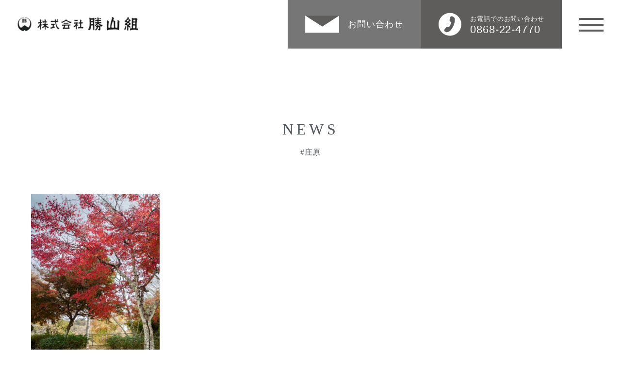

--- FILE ---
content_type: text/html; charset=UTF-8
request_url: https://katsuyamagumi.co.jp/tag/%E5%BA%84%E5%8E%9F/
body_size: 6164
content:
<!DOCTYPE html>
<html lang="ja">

<head>
	<meta charset="UTF-8"/>
	<meta name="viewport" content="width=device-width"/>
	<title>庄原 | 株式会社 勝山組</title>
	<link rel="shortcut icon" type="image/x-icon" href="https://katsuyamagumi.co.jp/wp/wp-content/themes/katsuyama/img/cmn/favicon.ico">
	<link href="https://katsuyamagumi.co.jp/wp/wp-content/themes/katsuyama/css/slick-theme.css" rel="stylesheet">
	<link href="https://katsuyamagumi.co.jp/wp/wp-content/themes/katsuyama/css/slick.css" rel="stylesheet">
	<link href="https://katsuyamagumi.co.jp/wp/wp-content/themes/katsuyama/css/colorbox.css" rel="stylesheet">
	<link href="https://katsuyamagumi.co.jp/wp/wp-content/themes/katsuyama/css/slidebars.min.css" rel="stylesheet">
	<link href="https://katsuyamagumi.co.jp/wp/wp-content/themes/katsuyama/style.css" rel="stylesheet">
	<script src='https://ajax.googleapis.com/ajax/libs/jquery/1.12.3/jquery.min.js' type='text/javascript'></script>
	<script type="text/javascript" src="//jpostal-1006.appspot.com/jquery.jpostal.js"></script>
	<script type="text/javascript" src="https://katsuyamagumi.co.jp/wp/wp-content/themes/katsuyama/js/slick.js"></script>
	<script type="text/javascript" src="https://katsuyamagumi.co.jp/wp/wp-content/themes/katsuyama/js/jquery.colorbox-min.js"></script>
	<script type="text/javascript" src="https://katsuyamagumi.co.jp/wp/wp-content/themes/katsuyama/js/slidebars.min.js"></script>
	<script type="text/javascript" src="https://katsuyamagumi.co.jp/wp/wp-content/themes/katsuyama/js/main.js"></script>
	<meta name='robots' content='max-image-preview:large' />

<!-- All In One SEO Pack 3.7.1ob_start_detected [-1,-1] -->
<script type="application/ld+json" class="aioseop-schema">{"@context":"https://schema.org","@graph":[{"@type":"Organization","@id":"https://katsuyamagumi.co.jp/#organization","url":"https://katsuyamagumi.co.jp/","name":"株式会社 勝山組","sameAs":[]},{"@type":"WebSite","@id":"https://katsuyamagumi.co.jp/#website","url":"https://katsuyamagumi.co.jp/","name":"株式会社 勝山組","publisher":{"@id":"https://katsuyamagumi.co.jp/#organization"},"potentialAction":{"@type":"SearchAction","target":"https://katsuyamagumi.co.jp/?s={search_term_string}","query-input":"required name=search_term_string"}},{"@type":"CollectionPage","@id":"https://katsuyamagumi.co.jp/tag/%e5%ba%84%e5%8e%9f/#collectionpage","url":"https://katsuyamagumi.co.jp/tag/%e5%ba%84%e5%8e%9f/","inLanguage":"ja","name":"庄原","isPartOf":{"@id":"https://katsuyamagumi.co.jp/#website"},"breadcrumb":{"@id":"https://katsuyamagumi.co.jp/tag/%e5%ba%84%e5%8e%9f/#breadcrumblist"}},{"@type":"BreadcrumbList","@id":"https://katsuyamagumi.co.jp/tag/%e5%ba%84%e5%8e%9f/#breadcrumblist","itemListElement":[{"@type":"ListItem","position":1,"item":{"@type":"WebPage","@id":"https://katsuyamagumi.co.jp/","url":"https://katsuyamagumi.co.jp/","name":"株式会社 勝山組 | 岡山県を中心とした建設業・リフォーム"}},{"@type":"ListItem","position":2,"item":{"@type":"WebPage","@id":"https://katsuyamagumi.co.jp/tag/%e5%ba%84%e5%8e%9f/","url":"https://katsuyamagumi.co.jp/tag/%e5%ba%84%e5%8e%9f/","name":"庄原"}}]}]}</script>
<link rel="canonical" href="https://katsuyamagumi.co.jp/tag/%e5%ba%84%e5%8e%9f/" />
<!-- All In One SEO Pack -->
<link rel='dns-prefetch' href='//www.googletagmanager.com' />
<link rel="alternate" type="application/rss+xml" title="株式会社 勝山組 &raquo; 庄原 タグのフィード" href="https://katsuyamagumi.co.jp/tag/%e5%ba%84%e5%8e%9f/feed/" />
<style id='wp-img-auto-sizes-contain-inline-css' type='text/css'>
img:is([sizes=auto i],[sizes^="auto," i]){contain-intrinsic-size:3000px 1500px}
/*# sourceURL=wp-img-auto-sizes-contain-inline-css */
</style>
<style id='wp-block-library-inline-css' type='text/css'>
:root{--wp-block-synced-color:#7a00df;--wp-block-synced-color--rgb:122,0,223;--wp-bound-block-color:var(--wp-block-synced-color);--wp-editor-canvas-background:#ddd;--wp-admin-theme-color:#007cba;--wp-admin-theme-color--rgb:0,124,186;--wp-admin-theme-color-darker-10:#006ba1;--wp-admin-theme-color-darker-10--rgb:0,107,160.5;--wp-admin-theme-color-darker-20:#005a87;--wp-admin-theme-color-darker-20--rgb:0,90,135;--wp-admin-border-width-focus:2px}@media (min-resolution:192dpi){:root{--wp-admin-border-width-focus:1.5px}}.wp-element-button{cursor:pointer}:root .has-very-light-gray-background-color{background-color:#eee}:root .has-very-dark-gray-background-color{background-color:#313131}:root .has-very-light-gray-color{color:#eee}:root .has-very-dark-gray-color{color:#313131}:root .has-vivid-green-cyan-to-vivid-cyan-blue-gradient-background{background:linear-gradient(135deg,#00d084,#0693e3)}:root .has-purple-crush-gradient-background{background:linear-gradient(135deg,#34e2e4,#4721fb 50%,#ab1dfe)}:root .has-hazy-dawn-gradient-background{background:linear-gradient(135deg,#faaca8,#dad0ec)}:root .has-subdued-olive-gradient-background{background:linear-gradient(135deg,#fafae1,#67a671)}:root .has-atomic-cream-gradient-background{background:linear-gradient(135deg,#fdd79a,#004a59)}:root .has-nightshade-gradient-background{background:linear-gradient(135deg,#330968,#31cdcf)}:root .has-midnight-gradient-background{background:linear-gradient(135deg,#020381,#2874fc)}:root{--wp--preset--font-size--normal:16px;--wp--preset--font-size--huge:42px}.has-regular-font-size{font-size:1em}.has-larger-font-size{font-size:2.625em}.has-normal-font-size{font-size:var(--wp--preset--font-size--normal)}.has-huge-font-size{font-size:var(--wp--preset--font-size--huge)}.has-text-align-center{text-align:center}.has-text-align-left{text-align:left}.has-text-align-right{text-align:right}.has-fit-text{white-space:nowrap!important}#end-resizable-editor-section{display:none}.aligncenter{clear:both}.items-justified-left{justify-content:flex-start}.items-justified-center{justify-content:center}.items-justified-right{justify-content:flex-end}.items-justified-space-between{justify-content:space-between}.screen-reader-text{border:0;clip-path:inset(50%);height:1px;margin:-1px;overflow:hidden;padding:0;position:absolute;width:1px;word-wrap:normal!important}.screen-reader-text:focus{background-color:#ddd;clip-path:none;color:#444;display:block;font-size:1em;height:auto;left:5px;line-height:normal;padding:15px 23px 14px;text-decoration:none;top:5px;width:auto;z-index:100000}html :where(.has-border-color){border-style:solid}html :where([style*=border-top-color]){border-top-style:solid}html :where([style*=border-right-color]){border-right-style:solid}html :where([style*=border-bottom-color]){border-bottom-style:solid}html :where([style*=border-left-color]){border-left-style:solid}html :where([style*=border-width]){border-style:solid}html :where([style*=border-top-width]){border-top-style:solid}html :where([style*=border-right-width]){border-right-style:solid}html :where([style*=border-bottom-width]){border-bottom-style:solid}html :where([style*=border-left-width]){border-left-style:solid}html :where(img[class*=wp-image-]){height:auto;max-width:100%}:where(figure){margin:0 0 1em}html :where(.is-position-sticky){--wp-admin--admin-bar--position-offset:var(--wp-admin--admin-bar--height,0px)}@media screen and (max-width:600px){html :where(.is-position-sticky){--wp-admin--admin-bar--position-offset:0px}}

/*# sourceURL=wp-block-library-inline-css */
</style><style id='global-styles-inline-css' type='text/css'>
:root{--wp--preset--aspect-ratio--square: 1;--wp--preset--aspect-ratio--4-3: 4/3;--wp--preset--aspect-ratio--3-4: 3/4;--wp--preset--aspect-ratio--3-2: 3/2;--wp--preset--aspect-ratio--2-3: 2/3;--wp--preset--aspect-ratio--16-9: 16/9;--wp--preset--aspect-ratio--9-16: 9/16;--wp--preset--color--black: #000000;--wp--preset--color--cyan-bluish-gray: #abb8c3;--wp--preset--color--white: #ffffff;--wp--preset--color--pale-pink: #f78da7;--wp--preset--color--vivid-red: #cf2e2e;--wp--preset--color--luminous-vivid-orange: #ff6900;--wp--preset--color--luminous-vivid-amber: #fcb900;--wp--preset--color--light-green-cyan: #7bdcb5;--wp--preset--color--vivid-green-cyan: #00d084;--wp--preset--color--pale-cyan-blue: #8ed1fc;--wp--preset--color--vivid-cyan-blue: #0693e3;--wp--preset--color--vivid-purple: #9b51e0;--wp--preset--gradient--vivid-cyan-blue-to-vivid-purple: linear-gradient(135deg,rgb(6,147,227) 0%,rgb(155,81,224) 100%);--wp--preset--gradient--light-green-cyan-to-vivid-green-cyan: linear-gradient(135deg,rgb(122,220,180) 0%,rgb(0,208,130) 100%);--wp--preset--gradient--luminous-vivid-amber-to-luminous-vivid-orange: linear-gradient(135deg,rgb(252,185,0) 0%,rgb(255,105,0) 100%);--wp--preset--gradient--luminous-vivid-orange-to-vivid-red: linear-gradient(135deg,rgb(255,105,0) 0%,rgb(207,46,46) 100%);--wp--preset--gradient--very-light-gray-to-cyan-bluish-gray: linear-gradient(135deg,rgb(238,238,238) 0%,rgb(169,184,195) 100%);--wp--preset--gradient--cool-to-warm-spectrum: linear-gradient(135deg,rgb(74,234,220) 0%,rgb(151,120,209) 20%,rgb(207,42,186) 40%,rgb(238,44,130) 60%,rgb(251,105,98) 80%,rgb(254,248,76) 100%);--wp--preset--gradient--blush-light-purple: linear-gradient(135deg,rgb(255,206,236) 0%,rgb(152,150,240) 100%);--wp--preset--gradient--blush-bordeaux: linear-gradient(135deg,rgb(254,205,165) 0%,rgb(254,45,45) 50%,rgb(107,0,62) 100%);--wp--preset--gradient--luminous-dusk: linear-gradient(135deg,rgb(255,203,112) 0%,rgb(199,81,192) 50%,rgb(65,88,208) 100%);--wp--preset--gradient--pale-ocean: linear-gradient(135deg,rgb(255,245,203) 0%,rgb(182,227,212) 50%,rgb(51,167,181) 100%);--wp--preset--gradient--electric-grass: linear-gradient(135deg,rgb(202,248,128) 0%,rgb(113,206,126) 100%);--wp--preset--gradient--midnight: linear-gradient(135deg,rgb(2,3,129) 0%,rgb(40,116,252) 100%);--wp--preset--font-size--small: 13px;--wp--preset--font-size--medium: 20px;--wp--preset--font-size--large: 36px;--wp--preset--font-size--x-large: 42px;--wp--preset--spacing--20: 0.44rem;--wp--preset--spacing--30: 0.67rem;--wp--preset--spacing--40: 1rem;--wp--preset--spacing--50: 1.5rem;--wp--preset--spacing--60: 2.25rem;--wp--preset--spacing--70: 3.38rem;--wp--preset--spacing--80: 5.06rem;--wp--preset--shadow--natural: 6px 6px 9px rgba(0, 0, 0, 0.2);--wp--preset--shadow--deep: 12px 12px 50px rgba(0, 0, 0, 0.4);--wp--preset--shadow--sharp: 6px 6px 0px rgba(0, 0, 0, 0.2);--wp--preset--shadow--outlined: 6px 6px 0px -3px rgb(255, 255, 255), 6px 6px rgb(0, 0, 0);--wp--preset--shadow--crisp: 6px 6px 0px rgb(0, 0, 0);}:where(.is-layout-flex){gap: 0.5em;}:where(.is-layout-grid){gap: 0.5em;}body .is-layout-flex{display: flex;}.is-layout-flex{flex-wrap: wrap;align-items: center;}.is-layout-flex > :is(*, div){margin: 0;}body .is-layout-grid{display: grid;}.is-layout-grid > :is(*, div){margin: 0;}:where(.wp-block-columns.is-layout-flex){gap: 2em;}:where(.wp-block-columns.is-layout-grid){gap: 2em;}:where(.wp-block-post-template.is-layout-flex){gap: 1.25em;}:where(.wp-block-post-template.is-layout-grid){gap: 1.25em;}.has-black-color{color: var(--wp--preset--color--black) !important;}.has-cyan-bluish-gray-color{color: var(--wp--preset--color--cyan-bluish-gray) !important;}.has-white-color{color: var(--wp--preset--color--white) !important;}.has-pale-pink-color{color: var(--wp--preset--color--pale-pink) !important;}.has-vivid-red-color{color: var(--wp--preset--color--vivid-red) !important;}.has-luminous-vivid-orange-color{color: var(--wp--preset--color--luminous-vivid-orange) !important;}.has-luminous-vivid-amber-color{color: var(--wp--preset--color--luminous-vivid-amber) !important;}.has-light-green-cyan-color{color: var(--wp--preset--color--light-green-cyan) !important;}.has-vivid-green-cyan-color{color: var(--wp--preset--color--vivid-green-cyan) !important;}.has-pale-cyan-blue-color{color: var(--wp--preset--color--pale-cyan-blue) !important;}.has-vivid-cyan-blue-color{color: var(--wp--preset--color--vivid-cyan-blue) !important;}.has-vivid-purple-color{color: var(--wp--preset--color--vivid-purple) !important;}.has-black-background-color{background-color: var(--wp--preset--color--black) !important;}.has-cyan-bluish-gray-background-color{background-color: var(--wp--preset--color--cyan-bluish-gray) !important;}.has-white-background-color{background-color: var(--wp--preset--color--white) !important;}.has-pale-pink-background-color{background-color: var(--wp--preset--color--pale-pink) !important;}.has-vivid-red-background-color{background-color: var(--wp--preset--color--vivid-red) !important;}.has-luminous-vivid-orange-background-color{background-color: var(--wp--preset--color--luminous-vivid-orange) !important;}.has-luminous-vivid-amber-background-color{background-color: var(--wp--preset--color--luminous-vivid-amber) !important;}.has-light-green-cyan-background-color{background-color: var(--wp--preset--color--light-green-cyan) !important;}.has-vivid-green-cyan-background-color{background-color: var(--wp--preset--color--vivid-green-cyan) !important;}.has-pale-cyan-blue-background-color{background-color: var(--wp--preset--color--pale-cyan-blue) !important;}.has-vivid-cyan-blue-background-color{background-color: var(--wp--preset--color--vivid-cyan-blue) !important;}.has-vivid-purple-background-color{background-color: var(--wp--preset--color--vivid-purple) !important;}.has-black-border-color{border-color: var(--wp--preset--color--black) !important;}.has-cyan-bluish-gray-border-color{border-color: var(--wp--preset--color--cyan-bluish-gray) !important;}.has-white-border-color{border-color: var(--wp--preset--color--white) !important;}.has-pale-pink-border-color{border-color: var(--wp--preset--color--pale-pink) !important;}.has-vivid-red-border-color{border-color: var(--wp--preset--color--vivid-red) !important;}.has-luminous-vivid-orange-border-color{border-color: var(--wp--preset--color--luminous-vivid-orange) !important;}.has-luminous-vivid-amber-border-color{border-color: var(--wp--preset--color--luminous-vivid-amber) !important;}.has-light-green-cyan-border-color{border-color: var(--wp--preset--color--light-green-cyan) !important;}.has-vivid-green-cyan-border-color{border-color: var(--wp--preset--color--vivid-green-cyan) !important;}.has-pale-cyan-blue-border-color{border-color: var(--wp--preset--color--pale-cyan-blue) !important;}.has-vivid-cyan-blue-border-color{border-color: var(--wp--preset--color--vivid-cyan-blue) !important;}.has-vivid-purple-border-color{border-color: var(--wp--preset--color--vivid-purple) !important;}.has-vivid-cyan-blue-to-vivid-purple-gradient-background{background: var(--wp--preset--gradient--vivid-cyan-blue-to-vivid-purple) !important;}.has-light-green-cyan-to-vivid-green-cyan-gradient-background{background: var(--wp--preset--gradient--light-green-cyan-to-vivid-green-cyan) !important;}.has-luminous-vivid-amber-to-luminous-vivid-orange-gradient-background{background: var(--wp--preset--gradient--luminous-vivid-amber-to-luminous-vivid-orange) !important;}.has-luminous-vivid-orange-to-vivid-red-gradient-background{background: var(--wp--preset--gradient--luminous-vivid-orange-to-vivid-red) !important;}.has-very-light-gray-to-cyan-bluish-gray-gradient-background{background: var(--wp--preset--gradient--very-light-gray-to-cyan-bluish-gray) !important;}.has-cool-to-warm-spectrum-gradient-background{background: var(--wp--preset--gradient--cool-to-warm-spectrum) !important;}.has-blush-light-purple-gradient-background{background: var(--wp--preset--gradient--blush-light-purple) !important;}.has-blush-bordeaux-gradient-background{background: var(--wp--preset--gradient--blush-bordeaux) !important;}.has-luminous-dusk-gradient-background{background: var(--wp--preset--gradient--luminous-dusk) !important;}.has-pale-ocean-gradient-background{background: var(--wp--preset--gradient--pale-ocean) !important;}.has-electric-grass-gradient-background{background: var(--wp--preset--gradient--electric-grass) !important;}.has-midnight-gradient-background{background: var(--wp--preset--gradient--midnight) !important;}.has-small-font-size{font-size: var(--wp--preset--font-size--small) !important;}.has-medium-font-size{font-size: var(--wp--preset--font-size--medium) !important;}.has-large-font-size{font-size: var(--wp--preset--font-size--large) !important;}.has-x-large-font-size{font-size: var(--wp--preset--font-size--x-large) !important;}
/*# sourceURL=global-styles-inline-css */
</style>

<style id='classic-theme-styles-inline-css' type='text/css'>
/*! This file is auto-generated */
.wp-block-button__link{color:#fff;background-color:#32373c;border-radius:9999px;box-shadow:none;text-decoration:none;padding:calc(.667em + 2px) calc(1.333em + 2px);font-size:1.125em}.wp-block-file__button{background:#32373c;color:#fff;text-decoration:none}
/*# sourceURL=/wp-includes/css/classic-themes.min.css */
</style>
<link rel='stylesheet' id='wp-pagenavi-css' href='https://katsuyamagumi.co.jp/wp/wp-content/plugins/wp-pagenavi/pagenavi-css.css?ver=2.70' type='text/css' media='all' />

<!-- Site Kit によって追加された Google タグ（gtag.js）スニペット -->
<!-- Google アナリティクス スニペット (Site Kit が追加) -->
<script type="text/javascript" src="https://www.googletagmanager.com/gtag/js?id=G-5BK3V3E2ZD" id="google_gtagjs-js" async></script>
<script type="text/javascript" id="google_gtagjs-js-after">
/* <![CDATA[ */
window.dataLayer = window.dataLayer || [];function gtag(){dataLayer.push(arguments);}
gtag("set","linker",{"domains":["katsuyamagumi.co.jp"]});
gtag("js", new Date());
gtag("set", "developer_id.dZTNiMT", true);
gtag("config", "G-5BK3V3E2ZD");
//# sourceURL=google_gtagjs-js-after
/* ]]> */
</script>
<link rel="https://api.w.org/" href="https://katsuyamagumi.co.jp/wp-json/" /><link rel="alternate" title="JSON" type="application/json" href="https://katsuyamagumi.co.jp/wp-json/wp/v2/tags/59" /><link rel="EditURI" type="application/rsd+xml" title="RSD" href="https://katsuyamagumi.co.jp/wp/xmlrpc.php?rsd" />
<meta name="generator" content="WordPress 6.9" />
<meta name="generator" content="Site Kit by Google 1.170.0" />
</head>

<body data-rsssl=1 class="archive tag tag-59 wp-theme-katsuyama">
	<div class="animsition">
		<header class="site-header sb-slide">
			<h1 class="site-title"><a href="https://katsuyamagumi.co.jp/"> <img src="https://katsuyamagumi.co.jp/wp/wp-content/themes/katsuyama/img/cmn/logo.png" alt=""> </a></h1>
			<nav>
				<div class="navi txt-goth">
					<ul>
						<li class="mail"><a href="https://katsuyamagumi.co.jp/contact/"><img src="https://katsuyamagumi.co.jp/wp/wp-content/themes/katsuyama/img/cmn/icon_mail.png" width="70"><span class="txt">お問い合わせ</span></a>
						</li>
						<li class="tel"><a href="tel:0868-22-4770"><img src="https://katsuyamagumi.co.jp/wp/wp-content/themes/katsuyama/img/cmn/icon_tel.png" width="48"><span class="txt"><span class="txt-s">お電話でのお問い合わせ</span><span class="num">0868-22-4770</span></span></a>
						</li>
					</ul>
					<div class="menu sb-toggle-right button-toggle"><a href="" id="open-right"> <span class="css-bar"></span></a>
					</div>

				</div>
			</nav>
		</header>
		<div id="sb-site">
			<div class="main-content">
<section class="page-news">
      <div class="wrap">
        <h1 class="tit01"><span class="txt-b">NEWS</span><span class="txt-s">#庄原</span></h1>

		        <div class="col-4 post-list archive">
			
			 <div class="col-box"> <a href="https://katsuyamagumi.co.jp/post-172/"> <img width="330" height="430" src="https://katsuyamagumi.co.jp/wp/wp-content/uploads/2022/11/17082770897575-330x430.jpg" class="attachment-thumb01 size-thumb01 wp-post-image" alt="" decoding="async" fetchpriority="high" />            <p class="data">2022.11.24</p>
            <h2 class="post-tit">庄原の紅葉</h2></a>
						 <ul class="cat-list"><li><a href="https://katsuyamagumi.co.jp/category/%e6%97%a5%e5%b8%b8/">日常</a></li></ul>		  		   <ul class="tag-list"><li><a href="https://katsuyamagumi.co.jp/tag/%e5%ba%84%e5%8e%9f">庄原</a></li><li><a href="https://katsuyamagumi.co.jp/tag/%e7%b4%85%e8%91%89">紅葉</a></li><li><a href="https://katsuyamagumi.co.jp/tag/%e7%99%92%e3%81%97">癒し</a></li></ul>				</div>
					</div>
				      	</div>
</section>
</div>
<footer class="site-footer">
	<section>
		<div class="wrap">
			<ul class="fnavi">
				<li><a href="https://katsuyamagumi.co.jp/">TOP</a>
				</li>
				<li><a href="https://katsuyamagumi.co.jp/news/">ニュース</a>
				</li>
				<li><a href="https://katsuyamagumi.co.jp/#service">サービス</a>
				</li>
				<li><a href="https://katsuyamagumi.co.jp/#business">事業者向け</a>
				</li>
				<li><a href="https://katsuyamagumi.co.jp/#individual">個人向け</a>
				</li>
				<li><a href="https://katsuyamagumi.co.jp/#message">ご挨拶</a>
				</li>
				<li><a href="https://katsuyamagumi.co.jp/#company">会社概要</a>
				</li>
				<li><a href="https://katsuyamagumi.co.jp/recruit/">求人情報</a>
				</li>
				<li><a href="https://katsuyamagumi.co.jp/contact/">お問い合わせ</a>
				</li>
			</ul>
			<h2>株式会社 勝山組</h2>
			<p>岡山県津山市上河原517-6</p>
			<address class="txt-goth">
      Copyright ©  Katsuyamagumi. All rights reserved.
      </address>
		
		</div>
	</section>
</footer>
</div>
<div class="sb-slidebar sb-right">
	<div class="sb-right-inner">
		<ul>
			<li><a href="https://katsuyamagumi.co.jp/" class="sb-close">TOP</a>
			</li>
			<li><a href="https://katsuyamagumi.co.jp/news/" class="sb-close">ニュース</a>
			</li>
			<li><a href="https://katsuyamagumi.co.jp/#service" class="sb-close">サービス</a>
			</li>
			<li><a href="https://katsuyamagumi.co.jp/#business" class="sb-close">事業者向け</a>
			</li>
			<li><a href="https://katsuyamagumi.co.jp/works_cat/business/" class="sb-close">公共事業等実績紹介</a>
			</li>
			<li><a href="https://katsuyamagumi.co.jp/#individual" class="sb-close">個人向け</a>
			</li>
			<li><a href="https://katsuyamagumi.co.jp/works_cat/individual/" class="sb-close">施工事例</a>
			</li>
			<li><a href="https://katsuyamagumi.co.jp/#message" class="sb-close">ご挨拶</a>
			</li>
			<li><a href="https://katsuyamagumi.co.jp/#company" class="sb-close">会社概要</a>
			</li>
			<li><a href="https://katsuyamagumi.co.jp/recruit/">求人情報</a>
			</li>
			<li><a href="https://katsuyamagumi.co.jp/contact/" class="sb-close">お問い合わせ</a>
			</li>
		</ul>
	</div>
</div>
</div>
</div>
<ul class="flex-foot sp">
	<li class="mail"><a href="https://katsuyamagumi.co.jp/contact/"><img src="https://katsuyamagumi.co.jp/wp/wp-content/themes/katsuyama/img/cmn/icon_mail.png"><span class="txt">お問い合わせ</span></a>
	</li>
	<li class="tel"><a href="tel:0868-22-4770"><img src="https://katsuyamagumi.co.jp/wp/wp-content/themes/katsuyama/img/cmn/icon_tel.png"><span class="txt">お電話</span></a>
	</li>
</ul>
 <script type="speculationrules">
{"prefetch":[{"source":"document","where":{"and":[{"href_matches":"/*"},{"not":{"href_matches":["/wp/wp-*.php","/wp/wp-admin/*","/wp/wp-content/uploads/*","/wp/wp-content/*","/wp/wp-content/plugins/*","/wp/wp-content/themes/katsuyama/*","/*\\?(.+)"]}},{"not":{"selector_matches":"a[rel~=\"nofollow\"]"}},{"not":{"selector_matches":".no-prefetch, .no-prefetch a"}}]},"eagerness":"conservative"}]}
</script>
</body>
</html>

--- FILE ---
content_type: text/css
request_url: https://katsuyamagumi.co.jp/wp/wp-content/themes/katsuyama/style.css
body_size: 5343
content:
@charset "utf-8";
/*
	Theme Name: katsuyama
    Version: 1
*/
/*==================================================
cmn
==================================================*/

html {
	font-size: 62.5%;
}
body {
	font-family: "ヒラギノ明朝 ProN W3", "HiraMinProN-W3", "MS PMincho", "MS 明朝", serif;
	color: #4f575c;
	font-size: 1.8rem;
	line-height: 2em;
	letter-spacing: 0.05em;
	position: relative;
	margin: 0px;
	padding: 0px;
	-webkit-text-size-adjust: 100%;
	-moz-text-size-adjust: 100%;
	-ms-text-size-adjust: 100%;
	-o-text-size-adjust: 100%;
	text-size-adjust: 100%;
	position: relative;
}
header, nav, div, h1, h2, h3, h4, h5, h6, p, ol, ul, li, dl, dt, dd, img, table, tr, td, th, input, textarea, select, a, figure {
	box-sizing: border-box;
	-webkit-box-sizing: border-box;
	-moz-box-sizing: border-box;
	-ms-box-sizing: border-box;
	list-style: none;
	margin: 0px;
	padding: 0px;
	font-weight: normal;
}
h1, h2, h3, h4, h5, h6 {
	line-height: 1.8em;
	font-weight: normal;
}
p {
	margin-bottom: 1em;
}
p:last-child {
	margin: 0;
}
a, input[type="submit"] {
	text-decoration: none;
	color: inherit;
	-webkit-transition: all 0.3s;
	-moz-transition: all 0.3s;
	transition: all 0.3s;
	outline: none;
}

@media screen and (min-width: 801px) {
a:hover, input[type="submit"]:hover {
	filter: alpha(opacity=60);
	-moz-opacity: 0.6;
	opacity: 0.6;
}
}
img {
	max-width: 100%;
	height: auto;
	vertical-align: bottom;
}
.wrap {
	padding: 0;
	margin: 0 auto;
	box-shadow: none;
	max-width: 1400px;
	width: 100%;
}
.wrap-s {
	padding: 0;
	margin: 0 auto;
	box-shadow: none;
	max-width: 1100px;
	width: 100%;
}
.wrap-ss {
	padding: 0;
	margin: 0 auto;
	box-shadow: none;
	max-width: 900px;
	width: 100%;
}
.sp {
	display: none;
}
#sb-site {
	-webkit-transition: all 0.3s;
	-moz-transition: all 0.3s;
	transition: all 0.3s;
}
/*==================================================
head
==================================================*/

.site-header {
	position: absolute;
	top: 0;
	left: 0;
	width: 100%;
	z-index: 999;
	-webkit-transition: all 0.3s;
	-moz-transition: all 0.3s;
	transition: all 0.3s;
}
h1.site-title, .site-header ul li, .button-toggle {
	display: table;
}
h1.site-title a, .site-header ul li a, .button-toggle a {
	display: table-cell;
	vertical-align: middle;
	height: 100px;
}
h1.site-title {
	float: left;
 padding:
}
h1.site-title a {
	line-height: 0em;
	padding: 0 1em;
}
h1.site-title img {
	width: 250px;
}
.site-header nav {
	float: right;
}
.site-header ul {
	float: left;
	letter-spacing: -.4em;
}
.site-header ul li {
	display: inline-block;
	line-height: 1em;
	vertical-align: middle;
	letter-spacing: 0.05em;
}
.site-header ul li a {
	padding: 1em 2em;
}
.site-header ul li img, .site-header ul li .txt {
	display: inline-block;
	vertical-align: middle;
}
.site-header ul li .txt {
	margin-left: 1em;
}
.site-header ul li.mail a {
	background: #767676;
	color: #fff;
}
.site-header ul li.tel a {
	background: #5e5d5c;
	color: #fff;
}
.site-header ul li.tel .txt-s {
	font-size: 70%;
	display: block;
	margin-bottom: 0.3em;
}
.site-header ul li.tel .num {
	display: block;
	font-size: 120%;
}
.sb-slidebar {
	background: #5e5d5c;
	color: #fff;
	text-align: center;
	padding: 5% 0;
	width: 40%;
}
.sb-slidebar li a {
	font-size: 120%;
	padding: 20px 5%;
	display: block;
}
.menu {
	position: relative;
	z-index: 999;
	float: left;
}
.button-toggle {
	z-index: 999;
	line-height: 0;
}
.button-toggle a {
	padding: 1em 2em;
}
.menu .txt {
	display: block;
	font-size: 1.3rem;
	letter-spacing: 0.2em;
	margin-right: -0.2em;
	text-align: center;
	margin-top: 0.1em;
}
.css-bar {
	display: inline-block;
	position: relative;
	margin: 0;
	padding: 0;
	background: #5e5d5c;
}
.css-bar, .css-bar:before, .css-bar:after {
	width: 50px;
	height: 4px;
}
.css-bar:before, .css-bar:after {
	display: block;
	content: "";
	position: absolute;
	top: 50%;
	left: 0;
	background: #5e5d5c;
}
.css-bar:before {
	margin-top: -14px;
}
.css-bar:after {
	margin-top: 10px;
}
.clone-nav {
	z-index: 2;
	width: 100%;
	position: fixed;
	top: -1000px;
	left: 0;
}
.is-show {
	position: fixed;
	top: 0;
	left: 0;
	background: #fff;
}
/*==================================================
foot
==================================================*/
footer {
	background: #514f4e;
	color: #fff;
	text-align: center;
}
.fnavi {
	padding: 0 0 5%;
}
.fnavi li {
	margin: 0 1em 1em;
	display: inline-block;
	font-size: 87.5%;
}
.fnavi li a:after {
	content: "";
	display: inline-block;
	background: url(img/cmn/arrow04.png) no-repeat right center;
	background-size: contain;
	width: 15px;
	height: 30px;
	vertical-align: middle;
	margin: -5px 0 0 1em;
}
footer h2 {
	font-size: 3.2rem;
	margin-bottom: 0.5em;
	letter-spacing: 0.1em;
}
footer address {
	text-align: center;
	font-style: normal;
	font-size: 70%;
	font-weight: bold;
	letter-spacing: 0;
	margin-top: 2em;
}
/*==================================================
content
==================================================*/
span.pin {
	position: relative;
	top: -99px;
	display: block;
}
.txt-goth {
	font-family: "Hiragino Kaku Gothic ProN", "メイリオ", sans-serif;
}
.main-content {
	padding-top: 100px;
}
section {
	padding: 150px 0;
}
.pad-b00 {
	padding-bottom: 0 !important;
}
.bg-gray {
	background: #dfddda;
}
.txt-center {
	text-align: center;
}
.txt-r {
	text-align: right;
}
/*タイトル*/

.tit01 {
	text-align: center;
	margin: 0 0 6%;
	font-size: 100%;
}
.tit01 .txt-b {
	font-size: 3.2rem;
	letter-spacing: 0.2em;
}
.tit01 .txt-s {
	margin-top: 1em;
	font-size: 87.5%;
}
.tit01 .icon {
	margin-bottom: 2em;
}
.tit01 span {
	display: block;
}
.tit02 {
	font-size: 3.2rem;
	letter-spacing: 0.1em;
	text-align: center;
	margin-bottom: 1em;
}
/*カラム*/
.col-2, .col-3, .col-4 {
	display: -webkit-flex;
	display: flex;
	-webkit-justify-content: space-between;
	justify-content: space-between;
	-webkit-flex-wrap: wrap;
	flex-wrap: wrap;
}
.col-re {
	flex-direction : row-reverse;
}
.col-mid {
	align-items: center;
}
.col-2 .col-box {
	width: 47.5%;
}
.col-2.mar-b .col-box {
	margin-bottom: 60px;
}
.col-3 .col-box {
	width: 31%;
}
.col-3:after {
	content: "";
	display: block;
	width: 31%;
}
.col-4 .col-box {
	width: 23%;
}
.col-4:before {
	content: "";
	display: block;
	width: 22%;
	order: 1;
}
.col-4:after {
	content: "";
	display: block;
	width: 21.5%;
}
/*ボタン*/
.detail-link {
	width: 100%;
	text-align: center;
	margin: 5% auto 0;
}
.detail-link a {
	background: #767676;
	display: block;
	padding: 1.5em 0;
	color: #fff;
}
.detail-link a:after {
	content: "";
	background: url(img/cmn/arrow03.png) no-repeat right center;
	width: 15px;
	height: 30px;
	display: inline-block;
	background-size: contain;
	vertical-align: middle;
	margin: -5px 0 0 1em;
}
.detail-link.w {
	max-width: 600px;
	width: 100%;
}
/*==================================================
index
==================================================*/
.main-img {
	padding: 0;
	overflow: hidden;
}
.post-list a {
	display: block;
}
.post-list .data {
	line-height: 1em;
	font-size: 87.5%;
	margin: 2em 0 1.2em 0.15em;
}
.post-list .post-tit {
	font-size: 100%;
	margin-bottom: 0.8em;
}
.post-list img{
	width: 100%;
}
.post-list .tag-list {
	line-height: 1.3em;
}
.cat-list{
	margin-bottom: 0.25em;
	font-size: 75%;
}
.cat-list li {
	display: inline-block;
	
	margin-right: 0.5em;
	margin-bottom: 0.5em;
}
.cat-list li a{
	display: block;
	border:1px solid #767676;
	line-height: 1em;
	padding: 0.4em 0.5em 0.3em;
}
.tag-list li {
	display: inline-block;
	font-size: 70%;
	margin-right: 0.5em;
}
.tag-list li a:before {
	content: "#";
	margin: 0 0.05em 0 0;
}
.news-sec, .service-sec {
	padding-bottom: 0;
}
.service-box .col-box {
	margin-bottom: 5%;
}
.service-box .col-box:last-child {
	margin-bottom: 0;
}
.service-box a {
	display: block;
	position: relative;
	padding: 4em 1em;
	text-align: center;
}
.service-box a:after {
	width: 100px;
	height: 200px;
	display: block;
}
.service-box .icon {
	display: block;
	background: url(img/cmn/arrow01.png) no-repeat 96% center;
	background-size: 80px auto;
}
.service-box .c3 .icon {
	background: url(img/cmn/arrow01.png) no-repeat 98% center;
	background-size: 80px auto;
}
.service-box .txt {
	text-align: left;
	display: inline-block;
	color: #fff;
}
.service-box .c1 a {
	background: url(img/top/service_img01.jpg) no-repeat center;
	background-size: cover;
}
.service-box .c2 a {
	background: url(img/top/service_img02.jpg) no-repeat center;
	background-size: cover;
}
.service-box .c3 {
	width: 100%;
}
.service-box .c3 a {
	background: url(img/top/service_img03.jpg) no-repeat center;
	background-size: cover;
	padding: 3em 1em;
}
.service-box .txt h2 {
	font-size: 3.6rem;
}
.business-sec .main {
	position: relative;
	text-align: center;
}
.business-sec .main .txt {
	position: absolute;
	top: 50%;
	left: 0;
	transform: translateY(-50%);
 -webkit- transform: translateY(-50%);
	width: 100%;
	color: #fff;
}
.business-sec .main .txt h2 {
	font-size: 4.4rem;
}
.business-sec .main .txt p {
	font-size: 120%;
}
.business-sec .img-box {
	margin: 8% 0 0;
}
.business-sec .img-box .img-list {
	margin-top: 5%;
}
.business-sec .img-box .img-list .col-box {
	position: relative;
	text-align: center;
	margin-bottom: 5%;
}
.business-sec .img-box .img-list .col-box p {
	position: absolute;
	top: 50%;
	left: 0;
	transform: translateY(-50%);
 -webkit- transform: translateY(-50%);
	width: 100%;
	color: #fff;
	font-size: 120%;
}
.business-sec .case-box {
	margin-top: 10%;
}
.slider01 .slide {
	padding: 0 10px;
}
.slider01 .slick-next {
	width: 100px;
	height: 100px;
	right: 18%;
	top: 50%;
	background: url(img/cmn/next.png) no-repeat center;
	background-size: contain;
	text-indent: -9999px;
	transform: translateY(-50%);
 -webkit- transform: translateY(-50%);
	margin-right: -50px;
}
.messsage-box .img-box {
	width: 40%;
}
.messsage-box .txt-box {
	width: 55%;
}
.messsage-box .txt-box h2 {
	font-size: 3.2rem;
	margin-bottom: 1em;
}
.gmap {
	height: 0;
	overflow: hidden;
	padding-bottom: 50%;
	position: relative;
	margin-bottom: 1em;
}
.gmap iframe {
	position: absolute;
	left: 0;
	top: 0;
	height: 100%;
	width: 100%;
}
.outline table {
	width: 100%;
	margin-top: 10%;
}
.outline table th {
	white-space: nowrap;
	padding: 0 1em 1em 0;
	text-align: left;
	vertical-align: top;
	width: 20%;
}
.outline table td {
	padding: 0 0 1em 0;
}
.sec {
	margin-bottom: 15%;
}
.company-sec .img-list {
	letter-spacing: -.4em;
}
.company-sec .img-list li {
	display: inline-block;
	width: 20%;
	letter-spacing: normal;
	padding: 0 0.5em;
}
/*==================================================
single
==================================================*/
.page-news .col-4 .col-box {
	margin-bottom: 5%;
}
.entry-tit {
	font-size: 3rem;
	margin-bottom: 1.5em;
	line-height: 1.8em;
}
.single-data {
	text-align: right;
	margin-top: 1em;
	display: block;
}
.single-news .meta-box{
	margin-bottom: 1em;
}
.single-news .meta-box p{
	display: inline-block;
	font-size:87.5%;
	margin-right: 1em;
}
.single-news .meta-box .cat-list{
	display: inline-block;
	font-size:87.5%;
}
.single-news .tag-list {
	margin-top: 5%;
	font-size:87.5%;
}
.single-news .tag-list li {
	font-size: 100%;
}
.entry-content h2, .entry-content h3, .entry-content h4 {
	margin: 2em 0 1em;
}
.entry-content h2 {
	font-size: 2.8rem;
}
.entry-content h3 {
	font-size: 2.6rem;
}
.entry-content h4 {
	font-size: 2.4rem;
}
.entry-content ul, .entry-content ol {
	margin: 1em 0;
}
.entry-content ul li {
	list-style: disc;
	margin-left: 1.5em;
}
.entry-content ol li {
	list-style: decimal;
	margin-left: 1.5em;
}
.wp-pagenavi {
	clear: both;
	margin: 5% 0 0;
	text-align: center;
	font-size: 87.5%;
}
.wp-pagenavi a, .wp-pagenavi span {
	text-decoration: none;
	border: 1px solid #5e5d5c !important;
	padding: 10px 12px !important;
	margin: 2px !important;
}
.wp-pagenavi a {
	background: #5e5d5c !important;
	color: #fff !important;
}
.wp-pagenavi a:hover, .wp-pagenavi span.current {
	border-color: #5e5d5c !important;
}
.wp-pagenavi span.current {
	font-weight: bold;
}
.entry-content a {
	text-decoration: underline;
}
.aligncenter {
	display: block;
	margin-left: auto;
	margin-right: auto;
}
.alignright {
	float: right;
}
.alignleft {
	float: left;
}
/*==================================================
お問い合わせ
==================================================*/
.table-style01 {
	border-top: 1px solid #ddd;
	border-right: 1px solid #ddd;
	border-left: 1px solid #ddd;
}
.table-style01 th {
	width: 35%;
	padding: 30px 5%;
	background: #eee;
	border-bottom: 1px solid #ddd;
	border-right: 1px solid #ddd;
	font-weight: normal;
	white-space: nowrap;
	text-align: left;
	line-height: 1.6em;
}
.table-style01 .txt-s {
	font-size: 13px;
	line-height: 1.8em;
	display: inline-block;
	letter-spacing: 0;
}
.mw_wp_form .error {
	color: #D8123D !important;
	font-size: 100%;
	font-weight: bold;
}
.table-style01 td {
	padding: 30px 5%;
	border-bottom: 1px solid #ddd;
	text-align: left;
}
.mw_wp_form_preview td span, .mw_wp_form_preview td p.no {
	display: none;
}
.table-style01 td p {
	margin: 0;
}
.form-box input[type=text].mini {
	width: 20%;
}
.form-box input[type=text].short {
	width: 25%;
}
.form-box textarea, .form-box input[type=text], .form-box input[type=email] {
	width: 60%;
	height: 50px;
	border-radius: 0;
	border: #ccc 1px solid;
	padding: 10px;
	font-size: 100%;
}
.form-box textarea {
	width: 100%;
	vertical-align: bottom;
	height: 150px;
}
.form-box select {
	width: 100%;
	padding: 10px;
	height: 50px;
	overflow: hidden;
	border: #ccc 1px solid;
	background: url(https://www.hakko-group.co.jp/img/common/ico_arrow02.png) 97% center no-repeat;
	-webkit-appearance: none;
	-moz-appearance: none;
	appearance: none;
	outline: none;
	border-radius: 0;
	border: 1px solid #ccc;
	font-size: 100%;
}
.form-box table .checkbox {
	display: none;
	padding: 10px;
}
.form-box table .whats-list label {
	padding-left: 40px;
}
.form-box table label {
	position: relative;
	padding: 12px 10px 10px 0px;
}
.form-box table .mwform-checkbox-field label:after {
	content: "";
	position: absolute;
	display: block;
	width: 24px;
	height: 24px;
	top: 50%;
	left: 0;
	margin-top: -14px;
	border: 1px solid #ccc;
}
.form-box table .mwform-checkbox-field.checked label:before {
	content: "";
	position: absolute;
	display: block;
	top: 55%;
	left: 5px;
	width: 16px;
	height: 8px;
	margin-top: -9px;
	border: none;
	border-left: 3px solid #aaa;
	border-bottom: 3px solid #aaa;
	-moz-box-sizing: border-box;
	-webkit-box-sizing: border-box;
	box-sizing: border-box;
	-webkit-transform: rotate(-45deg);
	-ms-transform: rotate(-45deg);
	transform: rotate(-45deg);
}
.must {
	background: #dd5128;
	color: #fff;
	padding: 6px 8px 6px;
	font-size: 10px;
	font-size: 1.0rem;
	font-weight: bold;
	margin: -5px 0 0 10px;
	display: inline-block;
	vertical-align: middle;
	line-height: 1em;
}
.form-box h3 {
	margin-top: 8%;
	text-align: center;
	font-size: 2.8rem;
}
.form-box h3:first-child {
	margin-top: 0;
}
.form-box table {
	margin: 30px 0;
	width: 100%;
}
.form-box .btn-submit {
	text-align: center;
}
.form-box .btn-submit li {
	display: inline-block;
	margin: 0 5px;
}
.form-box input[type="submit"] {
	display: block;
	background: #5e5d5c;
	color: #fff;
	padding: 30px 150px;
	border: none;
	border-radius: 0;
	-webkit-appearance: none;
	font-size: 100%;
	-webkit-appearance: none;
	cursor: pointer;
	font-size: 120%;
	letter-spacing: 2px;
}
.btn-submit li:last-child input[type="submit"] {
	background: #ccc;
}
.mw_wp_form_preview td .txt-s {
	display: none;
}

@media screen and (max-width: 1500px) {
.wrap {
	padding: 0 5%;
}
}

@media screen and (max-width: 1200px) {
html {
	font-size: 55%;
}
.wrap-s, .wrap-ss {
	padding: 0 5%;
}
}

@media screen and (max-width: 1000px) {
h1.site-title img {
	width: 200px;
}
.site-header .navi li {
	font-size: 87.5%;
}
.site-header ul li a {
	padding: 1em 1em;
}
.site-header .navi li.mail img {
	width: 40px;
}
.site-header .navi li.tel img {
	width: 30px;
}
.css-bar, .css-bar:before, .css-bar:after {
	width: 40px;
}
.service-box .icon, .service-box .c3 .icon {
	display: block;
	background: url(img/cmn/arrow01.png) no-repeat right center;
	background-size: 40px auto;
}
}

@media screen and (max-width: 800px) {
/*==================================================
cmn
==================================================*/
	
html {
	font-size: 45%;
}
body {
	font-size: 14px;
	line-height: 1.8em;
}
.site-header .navi ul {
	display: none;
}
.sb-slidebar {
	width: 70%;
}
/*==================================================
index
==================================================*/
.service-box .col-box {
	width: 100%;
}
.service-box a {
	padding: 3em 1em;
}
/*==================================================
お問い合わせ
==================================================*/
.form-box textarea, .form-box input[type=text], .form-box input[type=email], .form-box select {
	font-size: 16px;
}
.table-style01 th {
	display: block;
	width: 100%;
	padding: 15px 10px 0;
}
.table-style01 td {
	display: block;
	width: 100%;
	padding: 5px 10px 15px;
}
.form-box select {
	width: 100%;
}
.form-box table {
	margin: 20px 0;
}
.form-box .btn-submit li {
	display: block;
	margin: 0 0 10px;
}
.form-box input[type="submit"] {
	display: block;
	padding: 20px 10px;
	width: 100%;
}
.mwform-checkbox-field label, .mwform-radio-field label {
	display: block;
	padding: 0 0 5px;
}
.mw_wp_form .horizontal-item + .horizontal-item {
	margin-left: 0 !Important;
}
}

@media screen and (max-width: 600px) {
html {
	font-size: 40%;
}
body {
	font-size: 14px;
	letter-spacing: 0.015em;
}
.sp {
	display: block;
}
.pc {
	display: none;
}
	.flex-foot{
		letter-spacing: -.4em;
		position: fixed;
		bottom:0;
		left: 0;
		width: 100%;
		z-index: 999;
	
    color: #fff;
		text-align: center;
	}
	.flex-foot li{
		display: inline-block;
		letter-spacing: normal;
		width: 50%;
		font-size:87.5%;
	}
	.flex-foot li a{
			display: block;
		padding: 2em 0;
	}
	.flex-foot  li img{
		margin-right: 0.5em;
	}
	.flex-foot  li img, .flex-foot  li .txt {
    display: inline-block;
    vertical-align: middle;
}
	.flex-foot li.mail a{
    background: #767676;
	}
	.flex-foot li.tel a{
    background: #514f4e;
	}
	.flex-foot li.mail img,.flex-foot li.tel img{
		width:auto;
		height: 26px;
	}
	.site-footer{
		padding-bottom: 100px;
	}

h1, h2, h3, h4, h5, h6 {
	line-height: 1.6em;
}
section {
	padding: 10% 0;
}
h1.site-title {
	margin-left: 5%;
}
h1.site-title a {
	padding: 0;
}
h1.site-title img {
	width: 180px;
}
h1.site-title a, .site-header ul li a, .button-toggle a {
	height: 70px;
}
.site-header nav {
	margin-right: 5%;
}
.sb-slidebar li a {
	font-size: 100%;
	padding: 1em 0 0;
}
.main-content {
	padding-top: 70px;
}
.button-toggle a {
	padding: 0;
}
.slider01 .slick-next {
	width: 60px;
	height: 60px;
	margin-right: -30px;
}
.post-list .col-box {
	width: 47.5%;
	margin-bottom: 8%;
}
.post-list .post-tit {
	margin-bottom: 0.5em;
	font-size:2.6rem;
}
.service-box .txt {
	display: block;
	padding-left: 10%;
}
.service-box .icon, .service-box .c3 .icon {
	display: block;
	background: url(img/cmn/arrow01.png) no-repeat right center;
	background-size: 30px auto;
}
.tit01 .icon {
	margin-bottom: 1em;
}
.tit01 .icon img {
	width: 100px;
}
.business-sec .main .txt h2 {
	font-size: 3.2rem;
}
.business-sec .main .txt p {
	font-size: 100%;
}
.business-sec .img-box .col-3.img-list .col-box {
	width: 32%;
	margin-bottom: 2%;
}
.business-sec .img-box .col-4.img-list .col-box {
	width: 47.5%;
	margin-bottom: 5%;
}
.business-sec .img-box .col-3.img-list .col-box p {
	font-size: 87.5%;
}
.business-sec .img-box .col-4.img-list .col-box p {
	font-size: 100%;
}
.tit02 {
	font-size: 2.8rem;
}
.messsage-box .col-box {
	width: 100%;
}
.messsage-box .img-box {
	text-align: center;
}
.messsage-box .img-box img {
	max-width: 240px;
}
.messsage-box .txt-box h2 {
	text-align: center;
	margin: 1em 0;
}
.company-sec .img-list {
	margin: 0 -5px;
}
.company-sec .img-list li:first-child {
	width: 100%;
}
.company-sec .img-list li {
	width: 50%;
	padding: 5px;
}
.fnavi li {
	width: 100%;
	margin: 0 0 1em;
}
.fnavi li a:after {
	display: none;
}
}
 @media screen and (max-width: 320px) {
html {
	font-size: 35%;
}
body {
	font-size: 12px;
}


--- FILE ---
content_type: application/javascript
request_url: https://katsuyamagumi.co.jp/wp/wp-content/themes/katsuyama/js/main.js
body_size: 756
content:

/*==================================================
ヘッダー
==================================================*/
  $(function() {
    var $win = $(window),
        $cloneNav = $('.site-header').clone().addClass('clone-nav').appendTo('body'),
        showClass = 'is-show';
    $win.on('load scroll', function() {
      var value = $(this).scrollTop();
      if ( value > 500 ) {
        $cloneNav.addClass(showClass);
      } else {
        $cloneNav.removeClass(showClass);
      }
    });
  });
/*==================================================
メニュー
==================================================*/
$(function(){
    $(document).ready(function() {
      var mySlidebars = new $.slidebars();
    });
});
/*==================================================
フォーム
==================================================*/
  $(function() {
	//チェックボックス 
    $('.checkbox').on('click', function(){
        if ($(this).prop('checked')) {
            $(this).parents('.mwform-checkbox-field').addClass('checked');
        } else {
            $(this).parents('.mwform-checkbox-field').removeClass('checked');
        }
    });
	$('.check-list span').each(function(){
        if ($(this).find('input').prop('checked')) {
            $(this).addClass('checked');
        }
    });
	//ajaxzip
	$('.zip').on('change', function () {
		$('#zip01_area').jpostal({
			postcode: [
				'#zip01_area',
				'#zip02_area'
			],
			address: {
				'#prefecture_area': '%3',
				'#address01_area': '%4%5',
			}
		});
	});
  });
/*==================================================
スライダー
==================================================*/
$(document).on('ready', function() {
     	 $('.slider01').slick({
	  	centerMode: true,
   		slidesToShow: 3,
        slidesToScroll:3,
		autoplay: true,
        infinite: true,
	    arrows:true,
        dots:false,
        pauseOnHover:true,
	  	centerPadding: '18%',
	  	initialSlide:1,
		autoplaySpeed: 3000,
        speed: 500,
       	responsive: [{
			breakpoint: 1000,
			settings: {		
				slidesToShow: 2,
				centerPadding: '18%',
			}
			},{
			breakpoint: 600,
			settings: {		
				slidesToShow: 1,
				centerPadding: '18%',
		}
		}]
	 });
});